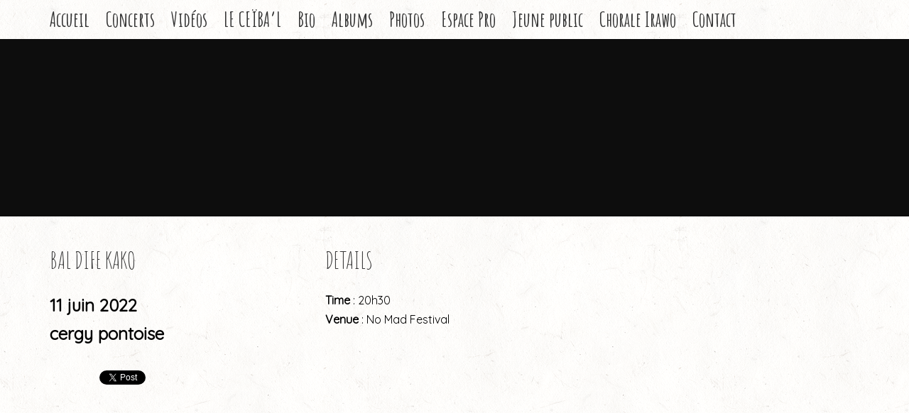

--- FILE ---
content_type: text/html; charset=UTF-8
request_url: https://ceibamusic.com/show/ceiba-dife-kako/
body_size: 12364
content:
<!DOCTYPE html>
<html lang="fr-FR" id="html">
<head>
	<!-- Meta Tags -->
	<meta http-equiv="Content-Type" content="text/html; charset=UTF-8" />
	<meta name="viewport" content="width=device-width, initial-scale=1.0"/>
	<meta name="generator" content="Live! 2.0.6.9" />
<meta name="generator" content="Wolf Framework 1.4.2.5" />
	<!-- Favicons -->
	<link rel="shortcut icon" href="https://ceibamusic.com/wp-content/themes/live/images/favicons/favicon.ico">
	<link rel="apple-touch-icon" href="https://ceibamusic.com/wp-content/themes/live/images/favicons/touch-icon-57x57.png">
	<link rel="apple-touch-icon" sizes="72x72" href="https://ceibamusic.com/wp-content/themes/live/images/favicons/touch-icon-72x72.png">
	<link rel="apple-touch-icon" sizes="114x114" href="https://ceibamusic.com/wp-content/themes/live/images/favicons/touch-icon-114x114.png">
	<meta property="og:site_name" content="Ceïba official website" />
<meta property="og:url" content="https://ceibamusic.com/show/ceiba-dife-kako/" />
<meta property="og:image" content="https://ceibamusic.com/wp-content/themes/live/includes/features/wolf-share/share_image.jpg" />
<meta property="og:type" content="article" />
<meta itemprop="name" content="Ceïba official website">
<meta itemprop="image" content="https://ceibamusic.com/wp-content/themes/live/includes/features/wolf-share/share_image.jpg">

	<!-- Title -->
	<title>Ceïba avec DIFE KAKO ! - Ceïba official website</title>
	<link rel="profile" href="http://gmpg.org/xfn/11" />

	<!-- RSS & Pingbacks -->
	<link rel="alternate" type="application/rss+xml" title="Ceïba official website RSS Feed" href="https://ceibamusic.com/feed/" />
	<link rel="pingback" href="https://ceibamusic.com/xmlrpc.php" />
	<meta name='robots' content='index, follow, max-image-preview:large, max-snippet:-1, max-video-preview:-1' />
	<style>img:is([sizes="auto" i], [sizes^="auto," i]) { contain-intrinsic-size: 3000px 1500px }</style>
	
	<!-- This site is optimized with the Yoast SEO plugin v25.5 - https://yoast.com/wordpress/plugins/seo/ -->
	<link rel="canonical" href="https://ceibamusic.com/show/ceiba-dife-kako/" />
	<meta property="og:locale" content="fr_FR" />
	<meta property="og:type" content="article" />
	<meta property="og:title" content="Ceïba avec DIFE KAKO ! - Ceïba official website" />
	<meta property="og:url" content="https://ceibamusic.com/show/ceiba-dife-kako/" />
	<meta property="og:site_name" content="Ceïba official website" />
	<meta property="article:publisher" content="https://www.facebook.com/Ceibaofficiel" />
	<meta property="og:image" content="https://ceibamusic.com/wp-content/uploads/2015/08/ceiba.png" />
	<meta property="og:image:width" content="1200" />
	<meta property="og:image:height" content="630" />
	<meta property="og:image:type" content="image/png" />
	<script type="application/ld+json" class="yoast-schema-graph">{"@context":"https://schema.org","@graph":[{"@type":"WebPage","@id":"https://ceibamusic.com/show/ceiba-dife-kako/","url":"https://ceibamusic.com/show/ceiba-dife-kako/","name":"Ceïba avec DIFE KAKO ! - Ceïba official website","isPartOf":{"@id":"http://ceibamusic.com/#website"},"datePublished":"2022-06-06T20:39:07+00:00","breadcrumb":{"@id":"https://ceibamusic.com/show/ceiba-dife-kako/#breadcrumb"},"inLanguage":"fr-FR","potentialAction":[{"@type":"ReadAction","target":["https://ceibamusic.com/show/ceiba-dife-kako/"]}]},{"@type":"BreadcrumbList","@id":"https://ceibamusic.com/show/ceiba-dife-kako/#breadcrumb","itemListElement":[{"@type":"ListItem","position":1,"name":"Accueil","item":"http://ceibamusic.com/"},{"@type":"ListItem","position":2,"name":"Ceïba avec DIFE KAKO !"}]},{"@type":"WebSite","@id":"http://ceibamusic.com/#website","url":"http://ceibamusic.com/","name":"Ceïba official website","description":"","potentialAction":[{"@type":"SearchAction","target":{"@type":"EntryPoint","urlTemplate":"http://ceibamusic.com/?s={search_term_string}"},"query-input":{"@type":"PropertyValueSpecification","valueRequired":true,"valueName":"search_term_string"}}],"inLanguage":"fr-FR"}]}</script>
	<!-- / Yoast SEO plugin. -->


<link rel='dns-prefetch' href='//fonts.googleapis.com' />
<link rel="alternate" type="application/rss+xml" title="Ceïba official website &raquo; Flux" href="https://ceibamusic.com/feed/" />
<link rel="alternate" type="application/rss+xml" title="Ceïba official website &raquo; Flux des commentaires" href="https://ceibamusic.com/comments/feed/" />
<link rel="alternate" type="application/rss+xml" title="Ceïba official website &raquo; Ceïba avec DIFE KAKO ! Flux des commentaires" href="https://ceibamusic.com/show/ceiba-dife-kako/feed/" />
		<!-- This site uses the Google Analytics by MonsterInsights plugin v9.6.1 - Using Analytics tracking - https://www.monsterinsights.com/ -->
		<!-- Remarque : MonsterInsights n’est actuellement pas configuré sur ce site. Le propriétaire doit authentifier son compte Google Analytics dans les réglages de MonsterInsights.  -->
					<!-- No tracking code set -->
				<!-- / Google Analytics by MonsterInsights -->
		<script type="text/javascript">
/* <![CDATA[ */
window._wpemojiSettings = {"baseUrl":"https:\/\/s.w.org\/images\/core\/emoji\/16.0.1\/72x72\/","ext":".png","svgUrl":"https:\/\/s.w.org\/images\/core\/emoji\/16.0.1\/svg\/","svgExt":".svg","source":{"concatemoji":"https:\/\/ceibamusic.com\/wp-includes\/js\/wp-emoji-release.min.js?ver=6.8.3"}};
/*! This file is auto-generated */
!function(s,n){var o,i,e;function c(e){try{var t={supportTests:e,timestamp:(new Date).valueOf()};sessionStorage.setItem(o,JSON.stringify(t))}catch(e){}}function p(e,t,n){e.clearRect(0,0,e.canvas.width,e.canvas.height),e.fillText(t,0,0);var t=new Uint32Array(e.getImageData(0,0,e.canvas.width,e.canvas.height).data),a=(e.clearRect(0,0,e.canvas.width,e.canvas.height),e.fillText(n,0,0),new Uint32Array(e.getImageData(0,0,e.canvas.width,e.canvas.height).data));return t.every(function(e,t){return e===a[t]})}function u(e,t){e.clearRect(0,0,e.canvas.width,e.canvas.height),e.fillText(t,0,0);for(var n=e.getImageData(16,16,1,1),a=0;a<n.data.length;a++)if(0!==n.data[a])return!1;return!0}function f(e,t,n,a){switch(t){case"flag":return n(e,"\ud83c\udff3\ufe0f\u200d\u26a7\ufe0f","\ud83c\udff3\ufe0f\u200b\u26a7\ufe0f")?!1:!n(e,"\ud83c\udde8\ud83c\uddf6","\ud83c\udde8\u200b\ud83c\uddf6")&&!n(e,"\ud83c\udff4\udb40\udc67\udb40\udc62\udb40\udc65\udb40\udc6e\udb40\udc67\udb40\udc7f","\ud83c\udff4\u200b\udb40\udc67\u200b\udb40\udc62\u200b\udb40\udc65\u200b\udb40\udc6e\u200b\udb40\udc67\u200b\udb40\udc7f");case"emoji":return!a(e,"\ud83e\udedf")}return!1}function g(e,t,n,a){var r="undefined"!=typeof WorkerGlobalScope&&self instanceof WorkerGlobalScope?new OffscreenCanvas(300,150):s.createElement("canvas"),o=r.getContext("2d",{willReadFrequently:!0}),i=(o.textBaseline="top",o.font="600 32px Arial",{});return e.forEach(function(e){i[e]=t(o,e,n,a)}),i}function t(e){var t=s.createElement("script");t.src=e,t.defer=!0,s.head.appendChild(t)}"undefined"!=typeof Promise&&(o="wpEmojiSettingsSupports",i=["flag","emoji"],n.supports={everything:!0,everythingExceptFlag:!0},e=new Promise(function(e){s.addEventListener("DOMContentLoaded",e,{once:!0})}),new Promise(function(t){var n=function(){try{var e=JSON.parse(sessionStorage.getItem(o));if("object"==typeof e&&"number"==typeof e.timestamp&&(new Date).valueOf()<e.timestamp+604800&&"object"==typeof e.supportTests)return e.supportTests}catch(e){}return null}();if(!n){if("undefined"!=typeof Worker&&"undefined"!=typeof OffscreenCanvas&&"undefined"!=typeof URL&&URL.createObjectURL&&"undefined"!=typeof Blob)try{var e="postMessage("+g.toString()+"("+[JSON.stringify(i),f.toString(),p.toString(),u.toString()].join(",")+"));",a=new Blob([e],{type:"text/javascript"}),r=new Worker(URL.createObjectURL(a),{name:"wpTestEmojiSupports"});return void(r.onmessage=function(e){c(n=e.data),r.terminate(),t(n)})}catch(e){}c(n=g(i,f,p,u))}t(n)}).then(function(e){for(var t in e)n.supports[t]=e[t],n.supports.everything=n.supports.everything&&n.supports[t],"flag"!==t&&(n.supports.everythingExceptFlag=n.supports.everythingExceptFlag&&n.supports[t]);n.supports.everythingExceptFlag=n.supports.everythingExceptFlag&&!n.supports.flag,n.DOMReady=!1,n.readyCallback=function(){n.DOMReady=!0}}).then(function(){return e}).then(function(){var e;n.supports.everything||(n.readyCallback(),(e=n.source||{}).concatemoji?t(e.concatemoji):e.wpemoji&&e.twemoji&&(t(e.twemoji),t(e.wpemoji)))}))}((window,document),window._wpemojiSettings);
/* ]]> */
</script>
<style id='wp-emoji-styles-inline-css' type='text/css'>

	img.wp-smiley, img.emoji {
		display: inline !important;
		border: none !important;
		box-shadow: none !important;
		height: 1em !important;
		width: 1em !important;
		margin: 0 0.07em !important;
		vertical-align: -0.1em !important;
		background: none !important;
		padding: 0 !important;
	}
</style>
<link rel='stylesheet' id='wp-block-library-css' href='https://ceibamusic.com/wp-includes/css/dist/block-library/style.min.css?ver=6.8.3' type='text/css' media='all' />
<style id='classic-theme-styles-inline-css' type='text/css'>
/*! This file is auto-generated */
.wp-block-button__link{color:#fff;background-color:#32373c;border-radius:9999px;box-shadow:none;text-decoration:none;padding:calc(.667em + 2px) calc(1.333em + 2px);font-size:1.125em}.wp-block-file__button{background:#32373c;color:#fff;text-decoration:none}
</style>
<style id='global-styles-inline-css' type='text/css'>
:root{--wp--preset--aspect-ratio--square: 1;--wp--preset--aspect-ratio--4-3: 4/3;--wp--preset--aspect-ratio--3-4: 3/4;--wp--preset--aspect-ratio--3-2: 3/2;--wp--preset--aspect-ratio--2-3: 2/3;--wp--preset--aspect-ratio--16-9: 16/9;--wp--preset--aspect-ratio--9-16: 9/16;--wp--preset--color--black: #000000;--wp--preset--color--cyan-bluish-gray: #abb8c3;--wp--preset--color--white: #ffffff;--wp--preset--color--pale-pink: #f78da7;--wp--preset--color--vivid-red: #cf2e2e;--wp--preset--color--luminous-vivid-orange: #ff6900;--wp--preset--color--luminous-vivid-amber: #fcb900;--wp--preset--color--light-green-cyan: #7bdcb5;--wp--preset--color--vivid-green-cyan: #00d084;--wp--preset--color--pale-cyan-blue: #8ed1fc;--wp--preset--color--vivid-cyan-blue: #0693e3;--wp--preset--color--vivid-purple: #9b51e0;--wp--preset--gradient--vivid-cyan-blue-to-vivid-purple: linear-gradient(135deg,rgba(6,147,227,1) 0%,rgb(155,81,224) 100%);--wp--preset--gradient--light-green-cyan-to-vivid-green-cyan: linear-gradient(135deg,rgb(122,220,180) 0%,rgb(0,208,130) 100%);--wp--preset--gradient--luminous-vivid-amber-to-luminous-vivid-orange: linear-gradient(135deg,rgba(252,185,0,1) 0%,rgba(255,105,0,1) 100%);--wp--preset--gradient--luminous-vivid-orange-to-vivid-red: linear-gradient(135deg,rgba(255,105,0,1) 0%,rgb(207,46,46) 100%);--wp--preset--gradient--very-light-gray-to-cyan-bluish-gray: linear-gradient(135deg,rgb(238,238,238) 0%,rgb(169,184,195) 100%);--wp--preset--gradient--cool-to-warm-spectrum: linear-gradient(135deg,rgb(74,234,220) 0%,rgb(151,120,209) 20%,rgb(207,42,186) 40%,rgb(238,44,130) 60%,rgb(251,105,98) 80%,rgb(254,248,76) 100%);--wp--preset--gradient--blush-light-purple: linear-gradient(135deg,rgb(255,206,236) 0%,rgb(152,150,240) 100%);--wp--preset--gradient--blush-bordeaux: linear-gradient(135deg,rgb(254,205,165) 0%,rgb(254,45,45) 50%,rgb(107,0,62) 100%);--wp--preset--gradient--luminous-dusk: linear-gradient(135deg,rgb(255,203,112) 0%,rgb(199,81,192) 50%,rgb(65,88,208) 100%);--wp--preset--gradient--pale-ocean: linear-gradient(135deg,rgb(255,245,203) 0%,rgb(182,227,212) 50%,rgb(51,167,181) 100%);--wp--preset--gradient--electric-grass: linear-gradient(135deg,rgb(202,248,128) 0%,rgb(113,206,126) 100%);--wp--preset--gradient--midnight: linear-gradient(135deg,rgb(2,3,129) 0%,rgb(40,116,252) 100%);--wp--preset--font-size--small: 13px;--wp--preset--font-size--medium: 20px;--wp--preset--font-size--large: 36px;--wp--preset--font-size--x-large: 42px;--wp--preset--font-family--inter: "Inter", sans-serif;--wp--preset--font-family--cardo: Cardo;--wp--preset--spacing--20: 0.44rem;--wp--preset--spacing--30: 0.67rem;--wp--preset--spacing--40: 1rem;--wp--preset--spacing--50: 1.5rem;--wp--preset--spacing--60: 2.25rem;--wp--preset--spacing--70: 3.38rem;--wp--preset--spacing--80: 5.06rem;--wp--preset--shadow--natural: 6px 6px 9px rgba(0, 0, 0, 0.2);--wp--preset--shadow--deep: 12px 12px 50px rgba(0, 0, 0, 0.4);--wp--preset--shadow--sharp: 6px 6px 0px rgba(0, 0, 0, 0.2);--wp--preset--shadow--outlined: 6px 6px 0px -3px rgba(255, 255, 255, 1), 6px 6px rgba(0, 0, 0, 1);--wp--preset--shadow--crisp: 6px 6px 0px rgba(0, 0, 0, 1);}:where(.is-layout-flex){gap: 0.5em;}:where(.is-layout-grid){gap: 0.5em;}body .is-layout-flex{display: flex;}.is-layout-flex{flex-wrap: wrap;align-items: center;}.is-layout-flex > :is(*, div){margin: 0;}body .is-layout-grid{display: grid;}.is-layout-grid > :is(*, div){margin: 0;}:where(.wp-block-columns.is-layout-flex){gap: 2em;}:where(.wp-block-columns.is-layout-grid){gap: 2em;}:where(.wp-block-post-template.is-layout-flex){gap: 1.25em;}:where(.wp-block-post-template.is-layout-grid){gap: 1.25em;}.has-black-color{color: var(--wp--preset--color--black) !important;}.has-cyan-bluish-gray-color{color: var(--wp--preset--color--cyan-bluish-gray) !important;}.has-white-color{color: var(--wp--preset--color--white) !important;}.has-pale-pink-color{color: var(--wp--preset--color--pale-pink) !important;}.has-vivid-red-color{color: var(--wp--preset--color--vivid-red) !important;}.has-luminous-vivid-orange-color{color: var(--wp--preset--color--luminous-vivid-orange) !important;}.has-luminous-vivid-amber-color{color: var(--wp--preset--color--luminous-vivid-amber) !important;}.has-light-green-cyan-color{color: var(--wp--preset--color--light-green-cyan) !important;}.has-vivid-green-cyan-color{color: var(--wp--preset--color--vivid-green-cyan) !important;}.has-pale-cyan-blue-color{color: var(--wp--preset--color--pale-cyan-blue) !important;}.has-vivid-cyan-blue-color{color: var(--wp--preset--color--vivid-cyan-blue) !important;}.has-vivid-purple-color{color: var(--wp--preset--color--vivid-purple) !important;}.has-black-background-color{background-color: var(--wp--preset--color--black) !important;}.has-cyan-bluish-gray-background-color{background-color: var(--wp--preset--color--cyan-bluish-gray) !important;}.has-white-background-color{background-color: var(--wp--preset--color--white) !important;}.has-pale-pink-background-color{background-color: var(--wp--preset--color--pale-pink) !important;}.has-vivid-red-background-color{background-color: var(--wp--preset--color--vivid-red) !important;}.has-luminous-vivid-orange-background-color{background-color: var(--wp--preset--color--luminous-vivid-orange) !important;}.has-luminous-vivid-amber-background-color{background-color: var(--wp--preset--color--luminous-vivid-amber) !important;}.has-light-green-cyan-background-color{background-color: var(--wp--preset--color--light-green-cyan) !important;}.has-vivid-green-cyan-background-color{background-color: var(--wp--preset--color--vivid-green-cyan) !important;}.has-pale-cyan-blue-background-color{background-color: var(--wp--preset--color--pale-cyan-blue) !important;}.has-vivid-cyan-blue-background-color{background-color: var(--wp--preset--color--vivid-cyan-blue) !important;}.has-vivid-purple-background-color{background-color: var(--wp--preset--color--vivid-purple) !important;}.has-black-border-color{border-color: var(--wp--preset--color--black) !important;}.has-cyan-bluish-gray-border-color{border-color: var(--wp--preset--color--cyan-bluish-gray) !important;}.has-white-border-color{border-color: var(--wp--preset--color--white) !important;}.has-pale-pink-border-color{border-color: var(--wp--preset--color--pale-pink) !important;}.has-vivid-red-border-color{border-color: var(--wp--preset--color--vivid-red) !important;}.has-luminous-vivid-orange-border-color{border-color: var(--wp--preset--color--luminous-vivid-orange) !important;}.has-luminous-vivid-amber-border-color{border-color: var(--wp--preset--color--luminous-vivid-amber) !important;}.has-light-green-cyan-border-color{border-color: var(--wp--preset--color--light-green-cyan) !important;}.has-vivid-green-cyan-border-color{border-color: var(--wp--preset--color--vivid-green-cyan) !important;}.has-pale-cyan-blue-border-color{border-color: var(--wp--preset--color--pale-cyan-blue) !important;}.has-vivid-cyan-blue-border-color{border-color: var(--wp--preset--color--vivid-cyan-blue) !important;}.has-vivid-purple-border-color{border-color: var(--wp--preset--color--vivid-purple) !important;}.has-vivid-cyan-blue-to-vivid-purple-gradient-background{background: var(--wp--preset--gradient--vivid-cyan-blue-to-vivid-purple) !important;}.has-light-green-cyan-to-vivid-green-cyan-gradient-background{background: var(--wp--preset--gradient--light-green-cyan-to-vivid-green-cyan) !important;}.has-luminous-vivid-amber-to-luminous-vivid-orange-gradient-background{background: var(--wp--preset--gradient--luminous-vivid-amber-to-luminous-vivid-orange) !important;}.has-luminous-vivid-orange-to-vivid-red-gradient-background{background: var(--wp--preset--gradient--luminous-vivid-orange-to-vivid-red) !important;}.has-very-light-gray-to-cyan-bluish-gray-gradient-background{background: var(--wp--preset--gradient--very-light-gray-to-cyan-bluish-gray) !important;}.has-cool-to-warm-spectrum-gradient-background{background: var(--wp--preset--gradient--cool-to-warm-spectrum) !important;}.has-blush-light-purple-gradient-background{background: var(--wp--preset--gradient--blush-light-purple) !important;}.has-blush-bordeaux-gradient-background{background: var(--wp--preset--gradient--blush-bordeaux) !important;}.has-luminous-dusk-gradient-background{background: var(--wp--preset--gradient--luminous-dusk) !important;}.has-pale-ocean-gradient-background{background: var(--wp--preset--gradient--pale-ocean) !important;}.has-electric-grass-gradient-background{background: var(--wp--preset--gradient--electric-grass) !important;}.has-midnight-gradient-background{background: var(--wp--preset--gradient--midnight) !important;}.has-small-font-size{font-size: var(--wp--preset--font-size--small) !important;}.has-medium-font-size{font-size: var(--wp--preset--font-size--medium) !important;}.has-large-font-size{font-size: var(--wp--preset--font-size--large) !important;}.has-x-large-font-size{font-size: var(--wp--preset--font-size--x-large) !important;}
:where(.wp-block-post-template.is-layout-flex){gap: 1.25em;}:where(.wp-block-post-template.is-layout-grid){gap: 1.25em;}
:where(.wp-block-columns.is-layout-flex){gap: 2em;}:where(.wp-block-columns.is-layout-grid){gap: 2em;}
:root :where(.wp-block-pullquote){font-size: 1.5em;line-height: 1.6;}
</style>
<link rel='stylesheet' id='contact-form-7-css' href='https://ceibamusic.com/wp-content/plugins/contact-form-7/includes/css/styles.css?ver=6.1' type='text/css' media='all' />
<link rel='stylesheet' id='wpdm-fonticon-css' href='https://ceibamusic.com/wp-content/plugins/download-manager/assets/wpdm-iconfont/css/wpdm-icons.css?ver=6.8.3' type='text/css' media='all' />
<link rel='stylesheet' id='wpdm-front-css' href='https://ceibamusic.com/wp-content/plugins/download-manager/assets/css/front.min.css?ver=6.8.3' type='text/css' media='all' />
<link rel='stylesheet' id='wolf-albums-css' href='https://ceibamusic.com/wp-content/plugins/wolf-albums/assets/css/albums.min.css?ver=1.0.9.1' type='text/css' media='all' />
<link rel='stylesheet' id='wolf-discography-css' href='https://ceibamusic.com/wp-content/plugins/wolf-discography/assets/css/discography.css?ver=1.4.5' type='text/css' media='all' />
<link rel='stylesheet' id='wolf-gram-css' href='https://ceibamusic.com/wp-content/plugins/wolf-gram/assets/css/instagram.min.css?ver=1.5.5' type='text/css' media='all' />
<link rel='stylesheet' id='swipebox-css' href='https://ceibamusic.com/wp-content/plugins/wolf-gram/assets/swipebox/swipebox.min.css?ver=1.3.0' type='text/css' media='all' />
<link rel='stylesheet' id='dashicons-css' href='https://ceibamusic.com/wp-includes/css/dashicons.min.css?ver=6.8.3' type='text/css' media='all' />
<link rel='stylesheet' id='wolf-jplayer-css' href='https://ceibamusic.com/wp-content/plugins/wolf-jplayer/assets/css/min/jplayer-default.min.css?ver=2.1.7.3' type='text/css' media='all' />
<link rel='stylesheet' id='wolf-shortcodes-css' href='https://ceibamusic.com/wp-content/plugins/wolf-shortcodes/assets/css/shortcodes.min.css?ver=1.5.1' type='text/css' media='all' />
<link rel='stylesheet' id='wolf-tour-dates-css' href='https://ceibamusic.com/wp-content/plugins/wolf-tour-dates/assets/css/tour-dates.min.css?ver=1.1.7' type='text/css' media='all' />
<link rel='stylesheet' id='wolf-twitter-css' href='https://ceibamusic.com/wp-content/plugins/wolf-twitter/assets/css/twitter.min.css?ver=3.0.4.2' type='text/css' media='all' />
<link rel='stylesheet' id='wolf-videos-css' href='https://ceibamusic.com/wp-content/plugins/wolf-videos/assets/css/videos.min.css?ver=1.0.6.3' type='text/css' media='all' />
<link rel='stylesheet' id='woocommerce-layout-css' href='https://ceibamusic.com/wp-content/plugins/woocommerce/assets/css/woocommerce-layout.css?ver=10.0.5' type='text/css' media='all' />
<link rel='stylesheet' id='woocommerce-smallscreen-css' href='https://ceibamusic.com/wp-content/plugins/woocommerce/assets/css/woocommerce-smallscreen.css?ver=10.0.5' type='text/css' media='only screen and (max-width: 768px)' />
<link rel='stylesheet' id='woocommerce-general-css' href='https://ceibamusic.com/wp-content/plugins/woocommerce/assets/css/woocommerce.css?ver=10.0.5' type='text/css' media='all' />
<style id='woocommerce-inline-inline-css' type='text/css'>
.woocommerce form .form-row .required { visibility: visible; }
</style>
<link rel='stylesheet' id='mc4wp-form-themes-css' href='https://ceibamusic.com/wp-content/plugins/mailchimp-for-wp/assets/css/form-themes.css?ver=4.10.6' type='text/css' media='all' />
<link rel='stylesheet' id='brands-styles-css' href='https://ceibamusic.com/wp-content/plugins/woocommerce/assets/css/brands.css?ver=10.0.5' type='text/css' media='all' />
<link rel='stylesheet' id='wolf-fonts-css' href='https://fonts.googleapis.com/css?family=PT+Serif:400,700,400italic,700italic|Source+Sans+Pro:400,700,900|Lato:400,700|Montserrat:400,700|Amatic+SC:400,700|Amatic+SC:400,700|Quicksand:400&#038;subset=latin,latin-ext' type='text/css' media='all' />
<link rel='stylesheet' id='otw-shortcode-general_foundicons-css' href='https://ceibamusic.com/wp-content/plugins/buttons-shortcode-and-widget//include/otw_components/otw_shortcode/css/general_foundicons.css?ver=6.8.3' type='text/css' media='all' />
<link rel='stylesheet' id='otw-shortcode-social_foundicons-css' href='https://ceibamusic.com/wp-content/plugins/buttons-shortcode-and-widget//include/otw_components/otw_shortcode/css/social_foundicons.css?ver=6.8.3' type='text/css' media='all' />
<link rel='stylesheet' id='otw-shortcode-css' href='https://ceibamusic.com/wp-content/plugins/buttons-shortcode-and-widget//include/otw_components/otw_shortcode/css/otw_shortcode.css?ver=6.8.3' type='text/css' media='all' />
<link rel='stylesheet' id='wolf-message-bar-css' href='https://ceibamusic.com/wp-content/plugins/wolf-message-bar/assets/css/message-bar.css?ver=1.1.4' type='text/css' media='all' />
<link rel='stylesheet' id='wolf-sidebars-css' href='https://ceibamusic.com/wp-content/plugins/wolf-sidebars/css/sidebars.css?ver=1.0' type='text/css' media='all' />
<link rel='stylesheet' id='wolf-widgets-pack-css' href='https://ceibamusic.com/wp-content/plugins/wolf-widgets-pack/assets/css/widgets.min.css?ver=1.0.3' type='text/css' media='all' />
<link rel='stylesheet' id='fancybox-css' href='https://ceibamusic.com/wp-content/plugins/wolf-gram/assets/fancybox/fancybox.css?ver=2.1.5' type='text/css' media='all' />
<link rel='stylesheet' id='flexslider-css' href='https://ceibamusic.com/wp-content/themes/live/css/lib/flexslider.css?ver=2.2.0' type='text/css' media='all' />
<link rel='stylesheet' id='live-style-css' href='https://ceibamusic.com/wp-content/themes/live/style.css?ver=2.0.6.9' type='text/css' media='all' />
<link rel='stylesheet' id='wolf-share-css' href='https://ceibamusic.com/wp-content/themes/live/includes/features/wolf-share/css/share.css?ver=0.1' type='text/css' media='all' />
<script type="text/javascript" src="https://ceibamusic.com/wp-includes/js/jquery/jquery.min.js?ver=3.7.1" id="jquery-core-js"></script>
<script type="text/javascript" src="https://ceibamusic.com/wp-includes/js/jquery/jquery-migrate.min.js?ver=3.4.1" id="jquery-migrate-js"></script>
<script type="text/javascript" src="https://ceibamusic.com/wp-content/plugins/download-manager/assets/js/wpdm.min.js?ver=6.8.3" id="wpdm-frontend-js-js"></script>
<script type="text/javascript" id="wpdm-frontjs-js-extra">
/* <![CDATA[ */
var wpdm_url = {"home":"https:\/\/ceibamusic.com\/","site":"https:\/\/ceibamusic.com\/","ajax":"https:\/\/ceibamusic.com\/wp-admin\/admin-ajax.php"};
var wpdm_js = {"spinner":"<i class=\"wpdm-icon wpdm-sun wpdm-spin\"><\/i>","client_id":"29a9683f19b925b67ef2b530961fdac5"};
var wpdm_strings = {"pass_var":"Mot de passe v\u00e9rifi\u00e9\u00a0!","pass_var_q":"Veuillez cliquer sur le bouton suivant pour commencer le t\u00e9l\u00e9chargement.","start_dl":"Commencer le t\u00e9l\u00e9chargement"};
/* ]]> */
</script>
<script type="text/javascript" src="https://ceibamusic.com/wp-content/plugins/download-manager/assets/js/front.min.js?ver=3.3.19" id="wpdm-frontjs-js"></script>
<script type="text/javascript" src="https://ceibamusic.com/wp-content/plugins/woocommerce/assets/js/jquery-blockui/jquery.blockUI.min.js?ver=2.7.0-wc.10.0.5" id="jquery-blockui-js" defer="defer" data-wp-strategy="defer"></script>
<script type="text/javascript" id="wc-add-to-cart-js-extra">
/* <![CDATA[ */
var wc_add_to_cart_params = {"ajax_url":"\/wp-admin\/admin-ajax.php","wc_ajax_url":"\/?wc-ajax=%%endpoint%%","i18n_view_cart":"Voir le panier","cart_url":"https:\/\/ceibamusic.com","is_cart":"","cart_redirect_after_add":"no"};
/* ]]> */
</script>
<script type="text/javascript" src="https://ceibamusic.com/wp-content/plugins/woocommerce/assets/js/frontend/add-to-cart.min.js?ver=10.0.5" id="wc-add-to-cart-js" defer="defer" data-wp-strategy="defer"></script>
<script type="text/javascript" src="https://ceibamusic.com/wp-content/plugins/woocommerce/assets/js/js-cookie/js.cookie.min.js?ver=2.1.4-wc.10.0.5" id="js-cookie-js" defer="defer" data-wp-strategy="defer"></script>
<script type="text/javascript" id="woocommerce-js-extra">
/* <![CDATA[ */
var woocommerce_params = {"ajax_url":"\/wp-admin\/admin-ajax.php","wc_ajax_url":"\/?wc-ajax=%%endpoint%%","i18n_password_show":"Afficher le mot de passe","i18n_password_hide":"Masquer le mot de passe"};
/* ]]> */
</script>
<script type="text/javascript" src="https://ceibamusic.com/wp-content/plugins/woocommerce/assets/js/frontend/woocommerce.min.js?ver=10.0.5" id="woocommerce-js" defer="defer" data-wp-strategy="defer"></script>
<link rel="https://api.w.org/" href="https://ceibamusic.com/wp-json/" /><link rel="EditURI" type="application/rsd+xml" title="RSD" href="https://ceibamusic.com/xmlrpc.php?rsd" />
<meta name="generator" content="WordPress 6.8.3" />
<meta name="generator" content="WolfDiscography 1.4.5" />
<meta name="generator" content="WooCommerce 10.0.5" />
<link rel='shortlink' href='https://ceibamusic.com/?p=1341' />
<link rel="alternate" title="oEmbed (JSON)" type="application/json+oembed" href="https://ceibamusic.com/wp-json/oembed/1.0/embed?url=https%3A%2F%2Fceibamusic.com%2Fshow%2Fceiba-dife-kako%2F" />
<link rel="alternate" title="oEmbed (XML)" type="text/xml+oembed" href="https://ceibamusic.com/wp-json/oembed/1.0/embed?url=https%3A%2F%2Fceibamusic.com%2Fshow%2Fceiba-dife-kako%2F&#038;format=xml" />
<style type="text/css"> .wolf-jplayer-playlist-container, .wolf-jplayer-playlist a{ color: #ffffff!important; } .wolf-jplayer-playlist .jp-play-bar, .wolf-jplayer-playlist .jp-volume-bar-value{ background-color: #ffffff; } .wolf-jplayer-loader-overlay{ background-color: #353535; } .wolf-jplayer-playlist-container{ background-color:rgba(53,53,53, 1 ); } .wolf-jplayer-playlist-container .mCSB_scrollTools .mCSB_dragger_bar{ background-color: #ffffff; } </style>
<style type="text/css">.wolf-music-logo-link{ border:none!important; } .wolf-music-logo { border:none!important; box-shadow:none!important; -moz-box-shadow:none!important; -webkit-box-shadow:none!important; -o-box-shadow:none!important; }</style><style type="text/css">
/* Custom CSS */
.dark header#masthead, .light header#masthead, .grunge header#masthead {background : #0d0d0d url("https://ssl11.ovh.net/~ceibamusbo/wp-content/uploads/2015/05/ceibaBanner.jpg") no-repeat fixed}.dark header#masthead, .light header#masthead, .grunge header#masthead {background-position : 50% 0}.dark header#masthead, .light header#masthead, .grunge header#masthead { -webkit-background-size: 100%; -o-background-size: 100%; -moz-background-size: 100%; background-size: 100%; -webkit-background-size: cover; -o-background-size: cover; background-size: cover; }#head-slider-container {height:200px!important}h1, h2, h3, h4, h5, h6{font-family:'Amatic SC'}h1, h2, h3, h4, h5, h6{font-weight:400}h1, h2, h3, h4, h5, h6{text-transform:uppercase}.site-navigation a, #mobile-menu-dropdown li{ font-family:'Amatic SC'}.site-navigation a, #mobile-menu-dropdown li{font-weight:700}body{font-family:'Quicksand'}.light { color: #000;} .light .main-navigation .nav-menu li a { font-size: 28px;} .main-navigation .nav-menu li { line-height: 55px;} #hello { padding: 0px 0 40px;} .frameBtnIndex { margin-top: -30px; width: 400px; margin-bottom: 60px; } .btnFollowFB{ margin-right:10px; display: block; width:106px; height:40px; -webkit-box-shadow: 2px 2px 5px rgba(0,0,0,.3); box-shadow: 2px 2px 5px rgba(0,0,0,.3); -webkit-transition: .3s ease all; -moz-transition: .3s ease all; -o-transition: .3s ease all; -ms-transition: .3s ease all; transition: .3s ease all; -webkit-border-radius: 6px; -moz-border-radius: 6px; border-radius: 6px; background-repeat:no-repeat; float:left; background-image:url('http://ceibamusic.com/wp-content/uploads/2015/05/btnFollowFB_fr.png'); background-size: contain; } .btnFollowFB:hover {background-image:url('http://ceibamusic.com/wp-content/uploads/2015/05/btnFollowFB_hover_fr.png');} .gallery{ margin-top: 10px; margin-bottom: 10px !important;} .masonry-gallery ul li a img {margin : 10px;} .site-footer { color:#fff;} footer#colophon #tertiary .widget-title { color: #fff !important;} footer#colophon a.wolf-show-entry-link {color:#fff !important;} @media screen and (min-width: 640px) { .fluid-video { display: block; width: 60%; height: 400px; padding-bottom: 0; overflow: hidden; position: relative; margin: auto; margin-bottom: 20px; } .videos-container .video-thumb { display: block; width: 60%; height: 350px; padding-bottom: 0; overflow: hidden; position: relative; margin: auto; margin-bottom: 20px; } } .light #top-holder {padding-bottom:0;}
/* Custom Background */


</style>

<!-- Single Post Header Background Parallax -->


<style>.mc4wp-checkbox-wp-registration-form{clear:both;width:auto;display:block;position:static}.mc4wp-checkbox-wp-registration-form input{float:none;vertical-align:middle;-webkit-appearance:checkbox;width:auto;max-width:21px;margin:0 6px 0 0;padding:0;position:static;display:inline-block!important}.mc4wp-checkbox-wp-registration-form label{float:none;cursor:pointer;width:auto;margin:0 0 16px;display:block;position:static}</style>	<noscript><style>.woocommerce-product-gallery{ opacity: 1 !important; }</style></noscript>
	<style class='wp-fonts-local' type='text/css'>
@font-face{font-family:Inter;font-style:normal;font-weight:300 900;font-display:fallback;src:url('https://ceibamusic.com/wp-content/plugins/woocommerce/assets/fonts/Inter-VariableFont_slnt,wght.woff2') format('woff2');font-stretch:normal;}
@font-face{font-family:Cardo;font-style:normal;font-weight:400;font-display:fallback;src:url('https://ceibamusic.com/wp-content/plugins/woocommerce/assets/fonts/cardo_normal_400.woff2') format('woff2');}
</style>
<meta name="generator" content="WordPress Download Manager 3.3.19" />
                <style>
        /* WPDM Link Template Styles */        </style>
                <style>

            :root {
                --color-primary: #4a8eff;
                --color-primary-rgb: 74, 142, 255;
                --color-primary-hover: #4a8eff;
                --color-primary-active: #4a8eff;
                --color-secondary: #4a8eff;
                --color-secondary-rgb: 74, 142, 255;
                --color-secondary-hover: #4a8eff;
                --color-secondary-active: #4a8eff;
                --color-success: #18ce0f;
                --color-success-rgb: 24, 206, 15;
                --color-success-hover: #4a8eff;
                --color-success-active: #4a8eff;
                --color-info: #2CA8FF;
                --color-info-rgb: 44, 168, 255;
                --color-info-hover: #2CA8FF;
                --color-info-active: #2CA8FF;
                --color-warning: #f29e0f;
                --color-warning-rgb: 242, 158, 15;
                --color-warning-hover: orange;
                --color-warning-active: orange;
                --color-danger: #ff5062;
                --color-danger-rgb: 255, 80, 98;
                --color-danger-hover: #ff5062;
                --color-danger-active: #ff5062;
                --color-green: #30b570;
                --color-blue: #0073ff;
                --color-purple: #8557D3;
                --color-red: #ff5062;
                --color-muted: rgba(69, 89, 122, 0.6);
                --wpdm-font: "Sen", -apple-system, BlinkMacSystemFont, "Segoe UI", Roboto, Helvetica, Arial, sans-serif, "Apple Color Emoji", "Segoe UI Emoji", "Segoe UI Symbol";
            }

            .wpdm-download-link.btn.btn-primary {
                border-radius: 4px;
            }


        </style>
        
	
	<!--[if lt IE 9]>
	<script src="https://ceibamusic.com/wp-content/themes/live/js/html5shiv.js" type="text/javascript"></script>
	<![endif]-->

</head>
<body class="wp-singular show-template-default single single-show postid-1341 wp-theme-live theme-live woocommerce-no-js wolf wolf-woocommerce wolf-woocommerce-buttons fullwidth light sidebar-right sticky-menu">
<div id="top"></div><a id="top-arrow" class="scroll" href="#top"></a>
<div id="fb-root"></div><script type="text/javascript">(function(doc, script) {
			        var js,
			        fjs = doc.getElementsByTagName(script)[0],
			        add = function(url, id) {
			            if (doc.getElementById(id)) {return;}
			            js = doc.createElement(script);
			            js.src = url;
			            id && (js.id = id);
			            fjs.parentNode.insertBefore(js, fjs);
			        };add("//connect.facebook.net/en_US/all.js#xfbml=1", "facebook-jssdk");
add("//platform.twitter.com/widgets.js", "twitter-wjs");
add("https://apis.google.com/js/plusone.js");
}(document, "script"));</script>
<div id="page" class="hfeed site">
	<nav id="primary-menu-container" role="navigation" class="site-navigation main-navigation clearfix">
		<div class="wrap">
			<div class="menu-ceiba-menu-container"><ul id="primary-menu" class="nav-menu"><li id="menu-item-863" class="menu-item menu-item-type-post_type menu-item-object-page menu-item-home menu-item-863"><a href="https://ceibamusic.com/">Accueil</a></li>
<li id="menu-item-37" class="menu-item menu-item-type-post_type menu-item-object-page menu-item-37"><a href="https://ceibamusic.com/concerts/">Concerts</a></li>
<li id="menu-item-853" class="menu-item menu-item-type-post_type menu-item-object-page menu-item-853"><a href="https://ceibamusic.com/videos/">Vidéos</a></li>
<li id="menu-item-1387" class="menu-item menu-item-type-post_type menu-item-object-page menu-item-1387"><a href="https://ceibamusic.com/le-ceibal/">LE CEÏBA&rsquo;L</a></li>
<li id="menu-item-38" class="menu-item menu-item-type-post_type menu-item-object-page menu-item-38"><a href="https://ceibamusic.com/bio/">Bio</a></li>
<li id="menu-item-855" class="menu-item menu-item-type-post_type menu-item-object-page menu-item-855"><a href="https://ceibamusic.com/albums/">Albums</a></li>
<li id="menu-item-42" class="menu-item menu-item-type-post_type menu-item-object-page menu-item-42"><a href="https://ceibamusic.com/photos/">Photos</a></li>
<li id="menu-item-36" class="menu-item menu-item-type-post_type menu-item-object-page menu-item-36"><a href="https://ceibamusic.com/press-book/">Espace Pro</a></li>
<li id="menu-item-882" class="menu-item menu-item-type-post_type menu-item-object-page menu-item-882"><a href="https://ceibamusic.com/jeune-public/">Jeune public</a></li>
<li id="menu-item-904" class="menu-item menu-item-type-post_type menu-item-object-page menu-item-904"><a href="https://ceibamusic.com/chorale-irawo/">Chorale Irawo</a></li>
<li id="menu-item-35" class="menu-item menu-item-type-post_type menu-item-object-page menu-item-35"><a href="https://ceibamusic.com/contact/">Contact</a></li>
</ul></div>		</div>
	</nav><!-- .site-navigation .main-navigation -->
		<header id="masthead" class="site-header" role="banner">
		<div class="wrap">
			<div class="table-head">
				<div id="logo-container"><div id="logo">
		<a href="https://ceibamusic.com/" rel="home">
			<img src="http://ceibamusic.com/wp-content/uploads/2017/11/logotransparent.png" alt="Ceïba official website">
		</a>
		</div></div>
				<div id="head-slider-container">
					<!-- Flexslider -->
		<script type="text/javascript">
			jQuery(window).load(function(){
				var firstImg = jQuery('.slides li').first().find('img').css('opacity', 1);
				jQuery("#flexslider").flexslider({
					animation: "fade",
					controlNav: true,
					directionNav: true,
					pauseOnHover: true, 
					slideshow: true,
					slideshowSpeed: 3500,
					animationSpeed: 800, 
					touch: true
				});
				
			});</script>
		<!-- Flexslider --><div class="flexslider flexslider-fade" id="flexslider"><ul class="slides"></ul></div>				</div>
			</div>
		</div>


	

	</header><!-- #masthead .site-header -->

	<nav id="mobile-menu-container" role="navigation" class="site-navigation mobile-navigation">
		<ul id="mobile-menu-dropdown">
			<li>Browse</li>
		</ul>
		<div class="menu-ceiba-menu-container"><ul id="mobile-menu" class="menu"><li class="menu-item menu-item-type-post_type menu-item-object-page menu-item-home menu-item-863"><a href="https://ceibamusic.com/">Accueil</a></li>
<li class="menu-item menu-item-type-post_type menu-item-object-page menu-item-37"><a href="https://ceibamusic.com/concerts/">Concerts</a></li>
<li class="menu-item menu-item-type-post_type menu-item-object-page menu-item-853"><a href="https://ceibamusic.com/videos/">Vidéos</a></li>
<li class="menu-item menu-item-type-post_type menu-item-object-page menu-item-1387"><a href="https://ceibamusic.com/le-ceibal/">LE CEÏBA&rsquo;L</a></li>
<li class="menu-item menu-item-type-post_type menu-item-object-page menu-item-38"><a href="https://ceibamusic.com/bio/">Bio</a></li>
<li class="menu-item menu-item-type-post_type menu-item-object-page menu-item-855"><a href="https://ceibamusic.com/albums/">Albums</a></li>
<li class="menu-item menu-item-type-post_type menu-item-object-page menu-item-42"><a href="https://ceibamusic.com/photos/">Photos</a></li>
<li class="menu-item menu-item-type-post_type menu-item-object-page menu-item-36"><a href="https://ceibamusic.com/press-book/">Espace Pro</a></li>
<li class="menu-item menu-item-type-post_type menu-item-object-page menu-item-882"><a href="https://ceibamusic.com/jeune-public/">Jeune public</a></li>
<li class="menu-item menu-item-type-post_type menu-item-object-page menu-item-904"><a href="https://ceibamusic.com/chorale-irawo/">Chorale Irawo</a></li>
<li class="menu-item menu-item-type-post_type menu-item-object-page menu-item-35"><a href="https://ceibamusic.com/contact/">Contact</a></li>
</ul></div>	</nav><!-- .site-navigation .mobile-navigation -->

	
	<section id="main" class="site-main clearfix">
		<div class="wrap">

	<div id="primary" class="content-area">
		<div id="content" class="site-content" role="main">
	
			<article class="wolf-show post-1341 show type-show status-publish hentry no-thumbnail"  id="post-1341">
	
			<header class="entry-header">
				
				<h1 class="entry-title">
					Ceïba avec DIFE KAKO !	
				</h1>
				
			</header>

			<div class="entry-content">
				<div id="wolf-single-show">
					<div id="wolf-show-meta">
						
													<h3>BAL DIFE KAKO</h3>
						
						<span class="wolf-single-show-date">11 juin 2022</span>

						<span class="wolf-show-place">cergy pontoise</span>

						
						
												
						<div class="wolf-show-actions">
																				</div>

						<div style="margin:0; padding:0; height:0; width:0; clear:both"></div><p class="wolf-share-text"></p><div class="wolf-share-container vertical"><div class="wolf-share-facebook"><div class="fb-like" data-href="https://ceibamusic.com/show/ceiba-dife-kako/" data-send="false" data-width="54" data-height="54" data-layout="box_count" data-show-faces="false" data-font="verdana"></div></div><div class="wolf-share-twitter"><a href="http://twitter.com/share" data-url="https://ceibamusic.com/show/ceiba-dife-kako/" data-text="Ceïba avec DIFE KAKO ! | Ceïba official website" class="twitter-share-button" data-count="vertical">Tweet</a></div><div class="wolf-share-google"><div class="g-plusone" data-size="tall" data-href="https://ceibamusic.com/show/ceiba-dife-kako/"></div></div><div style="clear:both; float:none"></div></div>						<div style="clear:both"></div><div class="wolf-share-mobile"> <a href="http://www.facebook.com/sharer.php?u=https://ceibamusic.com/show/ceiba-dife-kako/&t=Ce%C3%AFba+avec+DIFE+KAKO+%21+%7C+Ce%C3%AFba+official+website"><img src="https://ceibamusic.com/wp-content/themes/live/images/share/facebook.png" alt="facebook"></a><a href="http://twitter.com/home?status=Ce%C3%AFba+avec+DIFE+KAKO+%21+%7C+Ce%C3%AFba+official+website+-+https://ceibamusic.com/show/ceiba-dife-kako/"><img src="https://ceibamusic.com/wp-content/themes/live/images/share/twitter.png" alt="twitter"></a><a href="https://plus.google.com/share?url=https%3A%2F%2Fceibamusic.com%2Fshow%2Fceiba-dife-kako%2F"><img src="https://ceibamusic.com/wp-content/themes/live/images/share/googleplus.png" alt="google plus"></a></div><div style="clear:both"></div>						
					</div>
					<div id="wolf-show-content">

						<div id="wolf-show-details">
							<h3>Details</h3>
							
														<strong>Time</strong> : 20h30																				
														<br><strong>Venue</strong> : No Mad Festival														
														
														
														
														
														
																				
							
						</div>
																	</div>
				</div>
			
			</div>
			<footer class="entry-meta">
							</footer>
		</article>

			</div><!-- #content -->
	</div><!-- #primary -->

	
	
		</div><!-- .wrap -->
	</section><!-- section#main -->

		
		
	<footer id="colophon" class="site-footer" role="contentinfo">
				
		<section id="tertiary" class="sidebar-footer clearfix" role="complementary">
	<div class="sidebar-inner wrap">
		<div class="widget-area">
			<div id="text-3" class="widget widget_text"><h3 class="widget-title">Nouvel Album</h3>			<div class="textwidget"><img src="http://ceibamusic.com/wp-content/uploads/2017/11/pochette-disque.jpg"></div>
		</div><div id="widget_upcoming_shows-3" class="widget widget_upcoming_shows"><h3 class="widget-title">Concerts à venir</h3><p>Pas de concert de prévu</p></div>		</div>
	</div>
</section><!-- .sidebar-footer -->

		<div class="wolf-music-social-icons-container"><div class="wolf-music-social-icons" style="text-align:center"><a class="wolf-music-logo-link" title="Amazon" target="_self" href="http://www.amazon.fr/dp/B00JJFZQB0?ie=UTF8&#038;tag=musique006-21&#038;linkCode=as2&#038;camp=1642&#038;creative=6746&#038;creativeASIN=B00JJFZQB0"><img class="wolf-music-logo" style="height:32px" height="32" src="https://ceibamusic.com/wp-content/plugins/wolf-music-network/music-network-images/amazon.png" alt="amazon"></a><a class="wolf-music-logo-link" title="Facebook" target="_self" href="https://www.facebook.com/pages/Ce%C3%AFba/463616263750350?fref=ts"><img class="wolf-music-logo" style="height:32px" height="32" src="https://ceibamusic.com/wp-content/plugins/wolf-music-network/music-network-images/facebook.png" alt="facebook"></a><a class="wolf-music-logo-link" title="Itunes" target="_self" href="https://itunes.apple.com/fr/album/id854605313"><img class="wolf-music-logo" style="height:32px" height="32" src="https://ceibamusic.com/wp-content/plugins/wolf-music-network/music-network-images/itunes.png" alt="itunes"></a><a class="wolf-music-logo-link" title="Twitter" target="_self" href="https://twitter.com/Ceibamusic"><img class="wolf-music-logo" style="height:32px" height="32" src="https://ceibamusic.com/wp-content/plugins/wolf-music-network/music-network-images/twitter.png" alt="twitter"></a><a class="wolf-music-logo-link" title="Youtube" target="_self" href="https://www.youtube.com/channel/UCEjbNIk5-71D3MW1fdQz0vQ"><img class="wolf-music-logo" style="height:32px" height="32" src="https://ceibamusic.com/wp-content/plugins/wolf-music-network/music-network-images/youtube.png" alt="youtube"></a></div></div>
	</footer><!-- #colophon -->

	<div id="bottom-bar">
		<div class="wrap">
			<nav id="site-navigation-tertiary" class="navigation tertiary-navigation" role="navigation">
							</nav><!-- #site-navigation -->
			<div class="site-infos">Intégration <a href="http://www.ia-design.fr">Ia Design</a></div>		</div>
	</div>
	
	</div><!-- #page .hfeed .site -->


<script>
  (function(i,s,o,g,r,a,m){i['GoogleAnalyticsObject']=r;i[r]=i[r]||function(){
  (i[r].q=i[r].q||[]).push(arguments)},i[r].l=1*new Date();a=s.createElement(o),
  m=s.getElementsByTagName(o)[0];a.async=1;a.src=g;m.parentNode.insertBefore(a,m)
  })(window,document,'script','//www.google-analytics.com/analytics.js','ga');

  ga('create', 'UA-61746192-1', 'auto');
  ga('send', 'pageview');

</script><script type="speculationrules">
{"prefetch":[{"source":"document","where":{"and":[{"href_matches":"\/*"},{"not":{"href_matches":["\/wp-*.php","\/wp-admin\/*","\/wp-content\/uploads\/*","\/wp-content\/*","\/wp-content\/plugins\/*","\/wp-content\/themes\/live\/*","\/*\\?(.+)"]}},{"not":{"selector_matches":"a[rel~=\"nofollow\"]"}},{"not":{"selector_matches":".no-prefetch, .no-prefetch a"}}]},"eagerness":"conservative"}]}
</script>
            <script>
                jQuery(function($){

                    
                });
            </script>
            <div id="fb-root"></div>
            	<script type='text/javascript'>
		(function () {
			var c = document.body.className;
			c = c.replace(/woocommerce-no-js/, 'woocommerce-js');
			document.body.className = c;
		})();
	</script>
	<link rel='stylesheet' id='wc-blocks-style-css' href='https://ceibamusic.com/wp-content/plugins/woocommerce/assets/client/blocks/wc-blocks.css?ver=wc-10.0.5' type='text/css' media='all' />
<script type="text/javascript" src="https://ceibamusic.com/wp-includes/js/dist/hooks.min.js?ver=4d63a3d491d11ffd8ac6" id="wp-hooks-js"></script>
<script type="text/javascript" src="https://ceibamusic.com/wp-includes/js/dist/i18n.min.js?ver=5e580eb46a90c2b997e6" id="wp-i18n-js"></script>
<script type="text/javascript" id="wp-i18n-js-after">
/* <![CDATA[ */
wp.i18n.setLocaleData( { 'text direction\u0004ltr': [ 'ltr' ] } );
/* ]]> */
</script>
<script type="text/javascript" src="https://ceibamusic.com/wp-content/plugins/contact-form-7/includes/swv/js/index.js?ver=6.1" id="swv-js"></script>
<script type="text/javascript" id="contact-form-7-js-translations">
/* <![CDATA[ */
( function( domain, translations ) {
	var localeData = translations.locale_data[ domain ] || translations.locale_data.messages;
	localeData[""].domain = domain;
	wp.i18n.setLocaleData( localeData, domain );
} )( "contact-form-7", {"translation-revision-date":"2025-02-06 12:02:14+0000","generator":"GlotPress\/4.0.1","domain":"messages","locale_data":{"messages":{"":{"domain":"messages","plural-forms":"nplurals=2; plural=n > 1;","lang":"fr"},"This contact form is placed in the wrong place.":["Ce formulaire de contact est plac\u00e9 dans un mauvais endroit."],"Error:":["Erreur\u00a0:"]}},"comment":{"reference":"includes\/js\/index.js"}} );
/* ]]> */
</script>
<script type="text/javascript" id="contact-form-7-js-before">
/* <![CDATA[ */
var wpcf7 = {
    "api": {
        "root": "https:\/\/ceibamusic.com\/wp-json\/",
        "namespace": "contact-form-7\/v1"
    }
};
/* ]]> */
</script>
<script type="text/javascript" src="https://ceibamusic.com/wp-content/plugins/contact-form-7/includes/js/index.js?ver=6.1" id="contact-form-7-js"></script>
<script type="text/javascript" src="https://ceibamusic.com/wp-includes/js/jquery/jquery.form.min.js?ver=4.3.0" id="jquery-form-js"></script>
<script type="text/javascript" src="https://ceibamusic.com/wp-content/plugins/wolf-gram/assets/js/instagram.min.js?ver=1.5.5" id="wolf-gram-js"></script>
<script type="text/javascript" src="https://ceibamusic.com/wp-content/themes/live/js/lib/jquery.parallax.min.js?ver=1.1.3" id="parallax-js"></script>
<script type="text/javascript" src="https://ceibamusic.com/wp-content/plugins/woocommerce/assets/js/flexslider/jquery.flexslider.min.js?ver=2.7.2-wc.10.0.5" id="flexslider-js" defer="defer" data-wp-strategy="defer"></script>
<script type="text/javascript" src="https://ceibamusic.com/wp-content/themes/live/js/lib/jquery.fancybox.pack.js?ver=2.1.4" id="fancybox-js"></script>
<script type="text/javascript" src="https://ceibamusic.com/wp-content/themes/live/js/lib/jquery.fancybox-media.js?ver=1.0.0" id="fancybox-media-js"></script>
<script type="text/javascript" id="live-js-extra">
/* <![CDATA[ */
var WolfThemeParams = {"ajaxUrl":"https:\/\/ceibamusic.com\/wp-admin\/admin-ajax.php","lightbox":"fancybox","videoLightbox":null};
/* ]]> */
</script>
<script type="text/javascript" src="https://ceibamusic.com/wp-content/themes/live/js/jquery.functions.js?ver=2.0.6.9" id="live-js"></script>
<script type="text/javascript" src="https://ceibamusic.com/wp-includes/js/comment-reply.min.js?ver=6.8.3" id="comment-reply-js" async="async" data-wp-strategy="async"></script>
<script type="text/javascript" src="https://ceibamusic.com/wp-content/plugins/woocommerce/assets/js/sourcebuster/sourcebuster.min.js?ver=10.0.5" id="sourcebuster-js-js"></script>
<script type="text/javascript" id="wc-order-attribution-js-extra">
/* <![CDATA[ */
var wc_order_attribution = {"params":{"lifetime":1.0e-5,"session":30,"base64":false,"ajaxurl":"https:\/\/ceibamusic.com\/wp-admin\/admin-ajax.php","prefix":"wc_order_attribution_","allowTracking":true},"fields":{"source_type":"current.typ","referrer":"current_add.rf","utm_campaign":"current.cmp","utm_source":"current.src","utm_medium":"current.mdm","utm_content":"current.cnt","utm_id":"current.id","utm_term":"current.trm","utm_source_platform":"current.plt","utm_creative_format":"current.fmt","utm_marketing_tactic":"current.tct","session_entry":"current_add.ep","session_start_time":"current_add.fd","session_pages":"session.pgs","session_count":"udata.vst","user_agent":"udata.uag"}};
/* ]]> */
</script>
<script type="text/javascript" src="https://ceibamusic.com/wp-content/plugins/woocommerce/assets/js/frontend/order-attribution.min.js?ver=10.0.5" id="wc-order-attribution-js"></script>
</body>
</html>

--- FILE ---
content_type: text/html; charset=utf-8
request_url: https://accounts.google.com/o/oauth2/postmessageRelay?parent=https%3A%2F%2Fceibamusic.com&jsh=m%3B%2F_%2Fscs%2Fabc-static%2F_%2Fjs%2Fk%3Dgapi.lb.en.2kN9-TZiXrM.O%2Fd%3D1%2Frs%3DAHpOoo_B4hu0FeWRuWHfxnZ3V0WubwN7Qw%2Fm%3D__features__
body_size: 162
content:
<!DOCTYPE html><html><head><title></title><meta http-equiv="content-type" content="text/html; charset=utf-8"><meta http-equiv="X-UA-Compatible" content="IE=edge"><meta name="viewport" content="width=device-width, initial-scale=1, minimum-scale=1, maximum-scale=1, user-scalable=0"><script src='https://ssl.gstatic.com/accounts/o/2580342461-postmessagerelay.js' nonce="6T7K8sdcZFkCivl5xvRuAg"></script></head><body><script type="text/javascript" src="https://apis.google.com/js/rpc:shindig_random.js?onload=init" nonce="6T7K8sdcZFkCivl5xvRuAg"></script></body></html>

--- FILE ---
content_type: text/plain
request_url: https://www.google-analytics.com/j/collect?v=1&_v=j102&a=2079651021&t=pageview&_s=1&dl=https%3A%2F%2Fceibamusic.com%2Fshow%2Fceiba-dife-kako%2F&ul=en-us%40posix&dt=Ce%C3%AFba%20avec%20DIFE%20KAKO%20!%20-%20Ce%C3%AFba%20official%20website&sr=1280x720&vp=1280x720&_u=IEBAAEABAAAAACAAI~&jid=702221209&gjid=302700928&cid=157233872.1769908884&tid=UA-61746192-1&_gid=342378508.1769908884&_r=1&_slc=1&z=1847025611
body_size: -450
content:
2,cG-JNZN0P3JGD

--- FILE ---
content_type: application/javascript
request_url: https://ceibamusic.com/wp-content/themes/live/js/jquery.functions.js?ver=2.0.6.9
body_size: 2581
content:
/*-----------------------------------------------------------------------------------*/
/*  UI
/*-----------------------------------------------------------------------------------*/
ui = function( $ ) {

	"use strict";

	return {

		isMobile : navigator.userAgent.match( /(iPad)|(iPhone)|(iPod)|(Android)|(PlayBook)|(BB10)|(BlackBerry)|(Opera Mini)|(IEMobile)|(webOS)|(MeeGo)/i ),

		init : function () {

			var $this = this;

			$( window ).trigger( 'resize' ); // trigger resize event to force all window size related calculation

			this.parallax();
			this.mainMenu();
			this.mobileMenu();
			this.stickyMenu();
			this.fluidVideos();
			this.wmode();
			this.smoothScroll();
			this.backToTop();
			this.googleMap();
			this.woocommerceFix();
			this.lightbox();

			if ( this.isMobile ) {
				$( 'html' ).addClass( 'is-mobile' );
			}

			/**
			 * Scroll event
			 */
			$( window ).scroll( function() {
				$this.stickyMenu();
			} );

			/**
			 * Resize event
			 */
			$( window ).resize( function() {
				$this.parallax();
			}).resize();
		},


		/**
		 * Dropdown menu
		 */
		mainMenu : function () {

			var id = '#primary-menu';
			
			$(id+" ul ").css({display: "none"}); // Opera Fix
			$(id+" li").hover(function(){
				$(this).find('ul:first').css({visibility: "visible", display: "none"}).slideDown(350);
				$(this).find('a').addClass('current');
			},function(){
				$(this).find('ul:first').css({visibility: "hidden"});
				$(this).find('a').removeClass('current');
			});

			var homeMenu = $('#primary-menu > .home-menu-item').length;
			if(homeMenu <1 ){
				$('#primary-menu').css({'padding-left' : '0px'});
			}
			
		},

		/**
		 * Mobile menu
		 */
		mobileMenu : function () {


			var mobileMenu = $('#mobile-menu-container #mobile-menu, #mobile-menu-container .default-menu');
			$('#mobile-menu-dropdown').click(function() {

				if(!mobileMenu.hasClass('open')){
					mobileMenu.slideDown().addClass('open');
				}else{
					mobileMenu.slideUp().removeClass('open');
				}

			});

		},

		/**
		 * Sticky Menu
		 */
		stickyMenu : function () {

			var toolbarOffset = $( 'body' ).is( '.admin-bar' ) ? 28 : 0;
			var navOffsetTop = 450;
			var scrollPos = $(window).scrollTop();
				
			if (scrollPos > navOffsetTop) { 

				$('#primary-menu-container').addClass('fixed-menu').slideDown();

			}  else {

				$('#primary-menu-container').removeClass('fixed-menu').removeAttr( 'style' );
			}


		},

		/**
		 * Fluid Videos
		 */
		fluidVideos : function () {

			var videoSelectors = [
				"iframe[src*='player.vimeo.com']",
				"iframe[src*='youtube.com']",
				"iframe[src*='youtube-nocookie.com']",
				"iframe[src*='kickstarter.com'][src*='video.html']",
				"iframe[src*='screenr.com']",
				"iframe[src*='blip.tv']",
				"iframe[src*='dailymotion.com']",
				"iframe[src*='viddler.com']",
				"iframe[src*='qik.com']",
				"iframe[src*='revision3.com']",
				"iframe[src*='hulu.com']",
				"iframe[src*='funnyordie.com']",
				"iframe[src*='flickr.com']",
				"embed[src*='v.wordpress.com']"
			];

			var allVideos = videoSelectors.join(',');
			$( '#page' ).find( allVideos ).wrap( '<span class="fluid-video" />' );
			$( '.rev_slider_wrapper' ).find( allVideos ).unwrap();


		},

		/**
		 * Fix youtube z-index
		 */
		wmode : function () {

			var iframes = $( 'iframe' );

			if ( iframes.length ) {

				iframes.each(function(){
					
					var url = $( this ).attr( 'src' );

					if ( url.match( /(youtube.com)|(youtu.be)/i ) ) {
						
						if ( url.indexOf( '?' ) !== -1) {

							$( this ).attr( 'src', url + '&wmode=transparent' );

						} else {

							$( this ).attr('src', url + '?wmode=transparent' );

						}
					}
					
						
				} );

			}

		},

		/**
		 * Set lightbox depending on user's theme options
		 */
		lightbox : function() {

			if ( $.isFunction( $.swipebox ) && WolfThemeParams.lightbox === 'swipebox' ) {
				
				$( '.lightbox, .wolf-show-flyer, .wolf-show-flyer-single, .last-photos-thumbnails' ).swipebox();

				if ( WolfThemeParams.videoLightbox !== null ) {
					$( '.video-item-container .entry-link' ).swipebox();
				}
			

			} else if ( $.isFunction( $.fancybox ) && WolfThemeParams.lightbox === 'fancybox' ) {

				$( '.lightbox, .wolf-show-flyer, .wolf-show-flyer-single, .last-photos-thumbnails' ).fancybox();

				if ( WolfThemeParams.videoLightbox !== null ) {
					$( '.video-item-container .entry-link' ).fancybox( {
						padding : 0,
						nextEffect : 'none',
						prevEffect : 'none',
						openEffect  : 'none',
						closeEffect : 'none',
						helpers : {
							media : {},
							title : {
								type : 'outside'
							},
							overlay : {
								opacity: 0.9
							}
						}
					} );
				}
			}

			/**
			 * Add replace entry link by video link
			 */
			if ( $( '.video-item-container' ).length && WolfThemeParams.videoLightbox !== null && WolfThemeParams.lightbox !== 'none' ) {
				
				var videoItem = $( '.video-item-container' ),
					postId,
					data;

				videoItem.each( function() {

					var _this = $( this );

					postId = _this.attr( 'id' ).replace( 'post-', '' );

					data = {
						action: 'wolf_get_video_url_from_post_id',
						id : postId
					};
					
					$.post( WolfThemeParams.ajaxUrl , data, function(response){
						
						// console.log( response );
						if ( response ) {
							_this.find( '.entry-link' ).attr( 'href', response );
						}

					});
				} );

				$( '.video-item-container .entry-link' ).each( function(){ $( this ).attr( 'rel','video-gallery' ); } );
			}

			$( '.gallery .lightbox' ).each( function(){ $( this ).attr( 'rel','gallery' ); } );
			
		},

		/**
		 * Smooth Anchor scroll
		 */
		smoothScroll : function () {

			$('.scroll').bind('click',function(event){
				var anchor = $(this);                   
				$('html, body').stop().animate({
					scrollTop: $(anchor.attr('href')).offset().top - 250
				}, 1000,'swing');
				event.preventDefault();
			});

		},

		/**
		 * Back to top arrow
		 */
		backToTop : function() {

			$(window).scroll(function(){
				var posScroll = $(document).scrollTop();
				if(posScroll >=550)
					$('a#top-arrow').fadeIn(600);
				else
					$('a#top-arrow').fadeOut(600);
			});


		},

		/**
		 * Google map iframe
		 */
		googleMap : function () {

			/**
			 * Bottom Area
			 * If a google map is displayed, make it full width
			 */
			if ( $( '#bottom-holder .wolf-google-map' ).length || $( '#bottom-holder iframe[src^="https://maps.google"]' ).length ){
				$( '#bottom-holder' ).css({ padding : 0 });
				$( '#bottom-holder .wrap' ).css({ 'overflow' : 'hidden', 'max-width' : '100%', width : '100%', height : $( '#bottom-holder iframe[src^="https://maps.google"]' ).height() });
				$( '#bottom-holder .wrap p' ).remove();
			}

		},

		/**
		 *  Parallax
		 */
		parallax : function () {
			if ( ! this.isMobile && 799 < $( window ).width() ) {
				$(' .section-parallax' ).each( function() {
					$( this ).parallax( "50%", 0.1 );
				} );
			}
		},


		shareMobile : function() {


			$( ".wolf-share-mobile a" ).click(function() {
				var url = jQuery(this).attr("href");
				var popup = window.open(url,"null", "height=350,width=570, top=150, left=150");
				if (window.focus) {
					popup.focus();
				}
				return false; 
			} );

		},

		/**
		 * WooCommerce Fix.
		 */
		woocommerceFix : function () {

			$( '.products li' ).removeClass( 'first last' );

			if ( $( '.woocommerce-pagination' ).length ) {
				$( '.woocommerce-pagination' ).removeClass( 'woocommerce-pagination' );
			}
		}

	};

}( jQuery );

var WolfThemeParams =  WolfThemeParams || {},
	ui = ui || {};


;( function( $ ) {

	"use strict";
	ui.init();

	/**
	 * FlexSlider
	 */
	if ( $.isFunction( $.flexslider ) ) {

		/* Post slider */
		$( '.format-gallery .flexslider, .wolf-gallery-slider' ).flexslider( {
			animation: 'fade',
			slideshow : true,
			smoothHeight : true
		} );

	}

	
} )( jQuery );